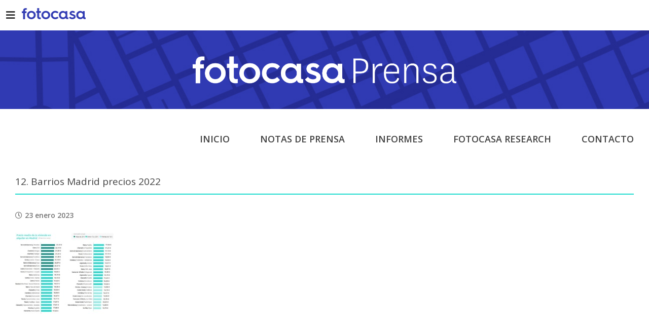

--- FILE ---
content_type: text/css
request_url: https://s36360.pcdn.co/wp-content/themes/Avada-Child-Theme/style.css?ver=6.8.3
body_size: 4977
content:
body,html,input,select,textarea{font-family:"Open Sans",Arial,​Helvetica,​sans-serif}p:empty{display:none}.text-center{text-align:center}.inline-list{list-style:none;padding:0}.fusion-content-widget-area .widget li,.inline-list li{display:inline-block}.no-bullet{list-style:none}.colored{color:#303ab2!important}.btn-download,.fusion-button.btn-download{width:100%;padding:8px;font-weight:600;text-transform:none;display:block;text-align:center}.button-medium.btn-download{font-size:.875rem}.button-large.btn-download{font-size:1rem;padding-top:12px;padding-bottom:12px}#wrapper #main .fusion-portfolio-content>h2.entry-title,#wrapper #main .fusion-post-content>.blog-shortcode-post-title,#wrapper #main .fusion-post-content>h2.entry-title,#wrapper #main .post>h2.entry-title,#wrapper .fusion-events-shortcode .fusion-events-meta h2{font-size:1.75em!important;line-height:1.2!important;margin-bottom:.75em}#wrapper .post-content blockquote{border-color:#000!important;background:0 0;margin-top:40px;margin-bottom:40px;padding-top:0;padding-bottom:0}#wrapper .post-content blockquote p{font-size:1.125em;font-style:normal}.fusion-page-title-bar{height:auto;margin-top:1rem}#post-404page .title-heading-left,.fusion-modal h1,.fusion-page-title-bar h1,.fusion-widget-area h1,.post-content h1,h1.entry-title{color:#1edbcf!important;font-weight:400;text-transform:uppercase;border-bottom:2px solid #1edbcf;padding-bottom:5px}h1.entry-title{margin-bottom:1.5em;line-height:1.2}.post h1.entry-title{text-transform:none;color:#424242!important;font-weight:400;text-transform:uppercase;border-bottom:2px solid #1edbcf;padding-bottom:10px}.fusion-page-title-bar h1{font-size:36px!important}.fusion-fullwidth-1{padding-top:0!important}@media only screen and (max-width:900px){#content{margin-bottom:60px}}.header-corp>.fusion-row{position:relative}.dropbtn{background-color:#fff;color:#333;padding:10px;font-size:20px;border:none;cursor:pointer;margin-top:0;transition:background-color .5s ease 0s;position:relative;width:40px;height:40px;margin-bottom:10px;margin-top:10px}.dropbtn:focus,.dropbtn:hover{background-color:#eee}.dropbtn:before{position:absolute;top:10px;left:12px;color:333333;font-size:20px}.dropdown{position:relative;display:inline-block}.dropdown-content{list-style:none;position:absolute;background-color:#fff;min-width:160px;box-shadow:0 5px 15px rgba(0,0,0,.2);margin:0 0 0 5px;opacity:0;transition:opacity 0s ease 0s,margin-top .5s ease 0s,all .5s ease 0s;visibility:hidden}.dropdown-content:after{border-bottom:10px solid #fff;border-left:10px solid transparent;border-right:10px solid transparent;content:"";height:0;left:10%;position:absolute;top:-10px;width:0}.show{margin:15px 0 0 5px;opacity:1;transition:opacity 0s ease 0s,margin-top .5s ease 0s,all .5s ease 0s;visibility:visible;z-index:15}.dropdown-content li{border-bottom:1px solid #eee}.dropdown-content a{color:#222;padding:10px;text-decoration:none;display:block;line-height:21px}.dropdown-content a:hover{background-color:#f1f9fd;color:#222}.re-Topbar-logo{display:inline-block;margin-left:-2px;width:126px;position:absolute;top:15px;left:45px}.re-Topbar-logo img{width:100%;vertical-align:-6px}.prensa-hero{background-image:url(../../uploads/2018/10/fondo_ppt.jpg);background-repeat:no-repeat;background-position:center center;background-size:cover;margin-bottom:30px}.prensa-hero{margin-bottom:30px;width:100%;position:relative;height:155px;overflow:hidden}.prensa-hero img{position:absolute;left:50%;top:50%;width:95%;max-width:520px;-webkit-transform:translate(-50%,-50%);-ms-transform:translate(-50%,-50%);transform:translate(-50%,-50%)}@media only screen and (max-width:480px){.prensa-hero{height:140px;overflow:hidden}}.fusion-main-menu .menu-item>a,.fusion-main-menu>ul>li>a{border-top:none;border-bottom:3px solid #fff!important}.fusion-main-menu .current-menu-ancestor>a,.fusion-main-menu .current-menu-item>a,.fusion-main-menu .current-menu-parent>a,.fusion-main-menu .current_page_item>a,.fusion-main-menu>ul>li.current_page_parent.menu-item-object-page>a,.fusion-main-menu>ul>li>a:hover{border-top:none;border-bottom:3px solid #1edbcf!important;color:#1edbcf}.fusion-mobile-menu-icons a:before{font-size:1.5em}.fusion-mobile-menu-icons:before{content:"MENÚ";font-size:1.75em;color:#424242;font-weight:300;margin-top:0;position:absolute;right:45px;top:-4px}.fusion-mobile-menu-design-modern .fusion-mobile-nav-holder>ul,.fusion-mobile-nav-holder>ul{margin-left:30px;margin-right:30px;margin-bottom:10px;padding-bottom:30px;border-bottom:3px solid #747474!important}.fusion-mobile-menu-design-modern .fusion-mobile-nav-holder .fusion-mobile-nav-item a{padding-left:0;padding-right:0}.fusion-mobile-current-nav-item>a,.fusion-mobile-menu-design-modern .fusion-mobile-nav-holder .fusion-mobile-nav-item a:hover{color:#fff!important}.social-list li{margin-left:5px;margin-right:5px}.fusion-content-widget-area .widget .social-list li{display:inline-block;margin-left:5px!important;margin-right:5px!important}.social-list i{font-size:2em}.social-list #facebook i{color:#3b5998}.social-list #twitter i{color:#00aced}.social-list #youtube i{color:#e52d27}.social-list #linkedin i{color:#0077b5}.social-list #facebook i:hover,.social-list #linkedin i:hover,.social-list #twitter i:hover,.social-list #youtube i:hover{color:#979cd8}i.fa-envelope{font-size:1.25em;color:#757575}.social-list #facebook i{color:#3b5998}.social-list #twitter i{color:#00aced}.social-list #youtube i{color:#e52d27}.social-list #linkedin i{color:#0077b5}.fusion-reading-box-container{-moz-box-shadow:0 7px 10px 2px rgba(2,8,32,.14);-webkit-box-shadow:0 7px 10px 2px rgba(2,8,32,.14);box-shadow:0 7px 10px 2px rgba(2,8,32,.14)}.fusion-reading-box-container .reading-box{padding:40px 50px}.reading-box{border-color:#f8f8f8!important;background:#f8f8f8!important}.element-bottomshadow::after,.element-bottomshadow::before{box-shadow:0 17px 12px rgba(0,0,0,.6)}.fusion-post-medium{position:relative;z-index:1;box-shadow:0 7px 10px 2px rgba(2,8,32,.14);margin-bottom:80px;margin-top:0}.fusion-post-medium .reading-box{border-width:3px 1px 0 0;padding:0 25px 0 0;width:100%}.fusion-blog-layout-grid .fusion-post-wrapper{border:none}.prensa-grid .fusion-post-grid,.prensa-medium .fusion-post-grid{position:relative;z-index:1;box-shadow:0 7px 10px 2px rgba(2,8,32,.14);margin-bottom:80px;margin-top:0;padding:0!important}.prensa-grid .fusion-post-grid .fusion-post-wrapper,.prensa-medium .fusion-posts-container .fusion-post-wrapper{border-color:none;border-width:3px 1px 0 0;padding:0;background:#f8f8f8!important;border-color:#f8f8f8!important;position:relative}.prensa-grid .fusion-post-grid .fusion-post-wrapper:after,.prensa-grid .fusion-post-grid .fusion-post-wrapper:before,.prensa-medium .fusion-posts-container .fusion-post-wrapper:after,.prensa-medium .fusion-posts-container .fusion-post-wrapper:before{bottom:15px;box-shadow:0 17px 12px rgba(0,0,0,.6);content:"";height:20%;left:10px;max-height:100px;max-width:460px;opacity:.7;position:absolute;transform:rotate(-3deg);width:60%;z-index:-1}.prensa-grid .fusion-post-grid .fusion-post-wrapper:after,.prensa-medium .fusion-posts-container .fusion-post-wrapper:after{left:auto;right:10px;transform:rotate(3deg)}.prensa-grid .fusion-post-grid .fusion-post-wrapper,.prensa-medium .fusion-posts-container .fusion-post-wrapper{border-width:3px 1px 0;background-color:#f8f8f8}.post-content .fusion-meta-info:empty{display:none}@media only screen and (max-width:1200px){.fusion-post-medium .reading-box,.prensa-medium .fusion-posts-container .fusion-post-wrapper{display:flex}.fusion-post-medium .reading-box .fusion-post-slideshow,.prensa-medium .fusion-posts-container .fusion-post-wrapper .fusion-post-slideshow{flex:1}.fusion-post-medium .reading-box .fusion-post-content,.prensa-medium .fusion-posts-container .fusion-post-wrapper .fusion-post-content-wrapper{flex:1;padding-bottom:25px}.post-content .fusion-meta-info{width:100%}}@media only screen and (max-width:900px){.fusion-post-medium .reading-box,.prensa-medium .fusion-posts-container .fusion-post-wrapper{padding-right:0!important}.fusion-post-medium .reading-box .fusion-post-slideshow,.prensa-medium .fusion-posts-container .fusion-post-wrapper .fusion-post-slideshow{margin-right:0}.fusion-post-medium .reading-box .post-content,.prensa-medium .fusion-posts-container .fusion-post-wrapper .fusion-post-content-wrapper{padding-left:25px;padding-right:25px}}@media only screen and (max-width:640px){.fusion-post-medium .reading-box,.prensa-medium .fusion-posts-container .fusion-post-wrapper{display:block}}.fusion-content-widget-area .widget{margin-bottom:60px}.sidebar .widget{box-shadow:0 7px 10px 2px rgba(2,8,32,.14);background:#f8f8f8;padding:20px}.sidebar .widget .heading h4,.sidebar .widget h4{text-align:center;font-weight:600;color:#000;margin-bottom:20px;font-size:1.125rem}.searchform .search-table .search-button input[type=submit]{background:#303ab2}.searchform .search-table .search-button input[type=submit]:hover{background:#979cd8!important}.sidebar .widget#text-17,.sidebar .widget.widget_search{padding:0;box-shadow:none;background:0 0;margin-bottom:40px}.sidebar .widget#text-17{margin-bottom:50px}.sidebar .widget#archives-2{padding-bottom:30px}.sidebar .widget.widget_tag_cloud .tagcloud{margin-bottom:10px}.sidebar .widget.widget_tag_cloud .tagcloud a{border:none;background:#dcdddc;color:#000;font-size:14px;margin-left:2px;margin-right:2px}.sidebar .widget.widget_tag_cloud .tagcloud a:hover{border:none;background:#303ab2;color:#fff}.sidebar .widget#text-6 .fa-envelope{margin-right:5px}.sidebar .widget#text-6,.sidebar .widget#text-6 a{color:#303ab2}.sidebar .widget#text-6 a:hover,.sidebar .widget#text-6 a:hover i.fa-envelope{color:#979cd8}.fusion-content-widget-area .widget ul.social-list{margin-bottom:10px}.select-arrow,.select2-arrow{color:#fff!important;font-weight:700}#wrapper .select-arrow,.avada-select-parent .select-arrow{background-color:#303ab2!important}#wrapper .select-arrow:focus,#wrapper .select-arrow:hover,.avada-select-parent .select-arrow:focus,.avada-select-parent .select-arrow:hover{background-color:#979cd8!important}.widget_wysija_cont .wysija-submit{background-color:#303ab2;border:none;color:#fff;font-size:14px;box-shadow:none;padding:8px 12px;font-weight:400;letter-spacing:.25px;margin-bottom:.5rem}.widget_wysija_cont .wysija-submit:hover{background-color:#979cd8;cursor:pointer}.prensa-masonry{margin-top:2em}.fusion-blog-layout-grid.fusion-blog-layout-grid-3 .post{margin-left:1.5%;margin-right:1.5%;width:30.33%!important}.fusion-blog-layout-grid .fusion-post-content-wrapper{padding:30px 25px 15px 25px}.fusion-blog-layout-grid .fusion-single-line-meta{border:medium none;color:#757575;display:inline-block;font-size:.875rem;font-weight:600;margin-top:0;margin-bottom:.5em;padding:0}.fusion-blog-layout-grid .fusion-single-line-meta span:before{content:"\f017";font-family:"Font Awesome 5 Free";margin-right:5px;font-weight:400}.fusion-blog-layout-grid .fusion-post-content .entry-title a{color:#000!important;font-weight:600;font-size:1.188rem}.fusion-blog-layout-grid .fusion-content-sep,.fusion-blog-layout-grid .fusion-meta-info{display:none}.fusion-blog-layout-grid .fusion-post-content-container p{color:#757575;font-size:.75rem}@media only screen and (max-width:900px){.fusion-blog-layout-grid.fusion-blog-layout-grid-3 .post{margin-left:1.5%;margin-right:1.5%;width:46%!important}}@media only screen and (max-width:650px){.fusion-blog-layout-grid.fusion-blog-layout-grid-3 .post{margin-left:0;margin-right:0;width:100%!important}}.fusion-blog-layout-medium .fusion-meta-info,.post-content .fusion-meta-info{display:inline-block;border:none;margin-top:0;padding:0;color:#757575;font-size:.875rem;font-weight:600}.fusion-blog-layout-medium .fusion-meta-info span:before,.post-content .fusion-meta-info span:before{content:"\f017";font-family:"Font Awesome 5 Free";margin-right:5px;font-weight:400}#wrapper #main .fusion-blog-layout-medium .fusion-post-content .entry-title{line-height:1.2!important;margin-bottom:1em;padding-top:.5rem}.fusion-blog-layout-medium .fusion-post-content .entry-title a{color:#000!important;font-weight:600}#main .fusion-blog-layout-medium .fusion-post-content .entry-title a:hover{color:#303ab2!important}.fusion-blog-layout-medium .fusion-post-content-container p{font-size:.75rem;color:#757575;margin-bottom:0}.post-content .fusion-meta-info{font-size:.875rem;margin-bottom:1rem;border:none;width:300px}.flexslider .slides.prensa-limit-size{max-height:300px;overflow:hidden}.fusion-post-medium .post-content h2.entry-title a{font-size:19px!important}.fusion-post-grid .post-content .fusion-post-content-container{display:none}@media only screen and (max-width:1140px){.fusion-post-grid .post-content .fusion-post-content-container{display:none}}@media only screen and (max-width:640px){.post-content .fusion-meta-info{width:100%}}.fusion-blog-layout-grid .fusion-post-grid .fusion-post-wrapper{border:none;padding:0;transition:box-shadow .3s ease 0s,-webkit-box-shadow .3s ease 0s}.fusion-blog-layout-grid .fusion-post-grid .fusion-post-wrapper:hover{box-shadow:0 0 16px 2px rgba(102,102,102,.4);cursor:pointer}.fusion-blog-layout-grid .fusion-post-grid .fusion-post-slideshow{border:none}.fusion-blog-layout-grid .fusion-post-grid .fusion-post-content-wrapper{border:1px solid #e7e7e7;padding:1.5rem;background:#fff}.fusion-blog-layout-grid .fusion-post-grid .fusion-post-content-wrapper .post-content .fusion-post-content-container{display:block}.prensa-medium .fusion-content-sep{display:none}.prensa-medium .fusion-post-content-container p{font-size:.75rem;color:#757575;margin-bottom:0}.prensa-medium .fusion-posts-container .fusion-post-wrapper{padding-right:25px}.prensa-medium .post-content p.fusion-single-line-meta{display:inline-block;border:none;margin-top:0;padding:0;color:#757575;font-size:.875rem;font-weight:600}.prensa-medium .post-content p.fusion-single-line-meta:before{content:"\f017";font-family:FontAwesome;margin-right:5px;font-weight:400}.post-content .prensa-info-mision h4{font-size:1rem;font-weight:600;margin-bottom:1.125em;margin-top:2.5em}.post-content .prensa-info-mision h4:first-child{margin-top:0}.post-content .prensa-info-mision h5.highlight{font-size:.875rem;font-weight:700;margin-bottom:0;margin-top:2em}.prensa-info-logos .fusion-layout-column{margin-bottom:0}.prensa-info-logos hr{height:3px;background-color:#757575;margin-top:30px;margin-bottom:30px;border-color:#dcdddc}.post-content .prensa-info-logos h5{font-size:.875rem;font-weight:700;margin-bottom:.5em}.prensa-info-logos .content-wrapper{height:160px}.prensa-info-colors p{line-height:42px;margin-bottom:0}.primary-colors,.secundary-colors{margin-top:40px}.sample-logo-blue{background-color:#192b54;color:#fff}.sample-turquoisedark{background-color:#005e5e;color:#fff}.sample-turquoisemedium{background-color:#303ab2}.sample-turquoiselight{background-color:#979cd8}.sample-coraldark{background-color:#971a41;color:#fff}.sample-coralmedium{background-color:#c5154f}.sample-corallight{background-color:#ec8992}.sample-greydark{background-color:#424242;color:#fff}.sample-greymedium{background-color:#757575}.sample-greylight{background-color:#dcdddc}.sample-corndark{background-color:#e68b17}.sample-cornmedium{background-color:#f0af44}.sample-cornlight{background-color:#fbca38}.prensa-info-font p{height:90px}.prensa-info-font .decoration-border{border-right:1px solid #dcdddc;padding-right:4%;margin-right:4%}@media only screen and (max-width:900px){.prensa-info-logos .content-wrapper{height:auto;padding-bottom:10px}.prensa-info-logos .fusion-layout-column{margin-bottom:40px}.prensa-info-logos hr{margin-top:15px;margin-bottom:15px}.prensa-info-font .decoration-border{border-right:none;padding-right:0;margin-right:0;margin-bottom:60px}.prensa-info-font p{height:auto;padding-bottom:10px}}.post-content .prensa-contact h5{font-weight:300}.post-content .prensa-contact h4{font-weight:600;margin-bottom:2em}.post-content .prensa-contact h4 a{color:#303ab2}.post-content .prensa-contact h4 a:hover{color:#979cd8}.post-content .prensa-contact h4 i.fa-envelope{font-size:1.1188em;color:#303ab2}.post-content .prensa-contact h4:hover i.fa-envelope{color:#979cd8}.prensa-contact .social-list{margin-top:3 rem}.fusion-footer-copyright-area{padding-top:20px;padding-bottom:20px}.fusion-footer-widget-area.fusion-widget-area{background-color:#1d1d1d;background-image:url(https://frtassets.fotocasa.es/img/footer_bg.png)}.re-Footer-legal{clear:both;margin:1rem 0 0 0;overflow:hidden}.re-Footer-corporative_portals,.re-Footer-legal_links{font-size:.875rem;list-style-type:none;margin:0;overflow:hidden;padding:0}.re-Footer-corporative_portals li,.re-Footer-legal_links li{float:left;margin-right:1rem}.re-Footer a{color:#fff;text-decoration:none}.fusion-footer-widget-area .widget-title{font-size:16px;text-transform:none;margin-bottom:20px;color:#1edbcf}.fusion-footer-copyright-area a:hover,.fusion-footer-widget-area a:hover{color:#fff!important;text-decoration:underline}.fusion-footer-widget-area i{margin-right:10px}.footer-apps li:last-child{margin-top:10px}.search-page-search-form-bottom{margin-top:30px;padding-top:40px;margin-bottom:60px;border-color:#757575;border-width:3px}.addthis_toolbox{margin-bottom:30px;margin-top:0}.prensa-box-download .reading-box.element-bottomshadow{border-top:3px solid #1edbcf!important}.prensa-box-download .fusion-reading-box-container .reading-box,.prensa-box-download.fusion-reading-box-container .reading-box{padding:20px 25px}.prensa-box-download.fusion-reading-box-container{margin-top:2.5em!important}.category-informes .addthis_toolbox{margin-top:0}.prensa-box-download .reading-box-additional ul{list-style:none;padding-left:1em}.prensa-box-download .reading-box-additional li{margin-bottom:.5em}.prensa-box-download .reading-box-additional li a:before{content:"\f019";font-family:"Font Awesome 5 Free";margin-right:5px;font-weight:400;color:#303ab2}.prensa-box-download .reading-box-additional li a:hover,.prensa-box-download .reading-box-additional li a:hover::before{color:#979cd8!important}.social-list #instagram i:hover{color:#979cd8}#post-404page .title-sep-container{display:none}#post-404page .title-heading-left{width:100%}.oops{border:none!important}.fusion-footer-copyright-area{padding-top:20px!important}.fusion-copyright-notice h4{color:#1edbcf}.broken_link,a.broken_link{text-decoration:none!important}.page .post-slideshow{display:none}.fusion-blog-layout-medium .fusion-post-slideshow,.fusion-blog-layout-medium-alternate .fusion-post-slideshow{float:left}.fusion-blog-layout-medium .fusion-meta-info,.fusion-blog-layout-medium-alternate .fusion-meta-info{width:auto!important}body .fusion-post-content-container{line-height:1.4!important}.fusion-meta-info .fusion-alignleft{width:100%!important}.fusion-post-medium{border-color:#f8f8f8!important;background:#f8f8f8!important}.fusion-blog-layout-medium .fusion-post-slideshow{height:200px!important}.flexslider .slides img{object-fit:cover;height:200px}.fusion-blog-layout-grid .fusion-post-grid .fusion-post-content-wrapper{border:none}.fusion-blog-layout-grid.fusion-blog-layout-grid-3 .post{margin-bottom:40px!important}

.embed-youtube {
    position: relative;
    padding-bottom: 56.25%; /* - 16:9 aspect ratio (most common) */
    /* padding-bottom: 62.5%; - 16:10 aspect ratio */
    /* padding-bottom: 75%; - 4:3 aspect ratio */
    padding-top: 30px;
    height: 0;
    overflow: hidden;
    clear: both;
    border-top: 15px solid transparent;
    border-bottom: 15px solid transparent;
}

.embed-youtube iframe,
.embed-youtube object,
.embed-youtube embed {
    border: 0;
    position: absolute;
    top: 0;
    left: 0;
    width: 100%;
    height: 100%;
}